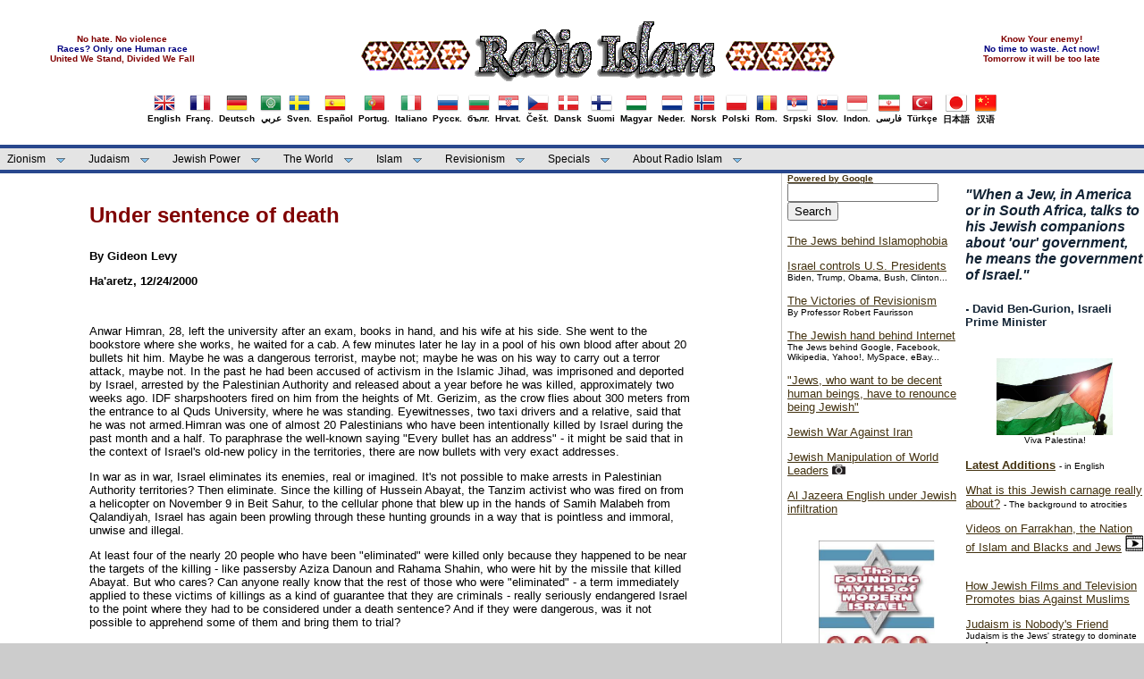

--- FILE ---
content_type: text/html
request_url: https://mail.islam-radio.net/historia/zionism/assassn_levy122400.html
body_size: 38631
content:
<!DOCTYPE html PUBLIC "-//W3C//DTD XHTML 1.0 Transitional//EN" "http://www.w3.org/TR/xhtml1/DTD/xhtml1-transitional.dtd">
<html dir="ltr" xmlns="http://www.w3.org/1999/xhtml" xmlns:v="urn:schemas-microsoft-com:vml" xmlns:o="urn:schemas-microsoft-com:office:office">

<!-- #BeginTemplate "../../english_master.dwt" -->

<head>
<link rel="shortcut icon" href="../../favicon.ico" type="image/x-icon" />
<meta content="text/html; charset=utf-8" http-equiv="Content-Type" />
<!-- #BeginEditable "doctitle" -->
<title>Under sentence of death | By Gideon Levy - Radio Islam</title>
<style type="text/css">
.auto-style56 {
	font-size: x-large;
	color: #800000;
}
</style>
<!-- #EndEditable -->
<link href="../../styles/mainstyle.css" media="screen" rel="stylesheet" title="CSS" type="text/css" />
<!--[START-LJ]--><script src='../../menu/quickmenu.js' type='text/javascript'></script><!--[END-LJ]-->
<style type="text/css">

.style54 {
	font-size: x-small;
}
.style55 {
	text-align: center;
}
.style61 {
	text-align: center;
	font-size: x-small;
}
.style62 {
	border-width: 0px;
}
.style63 {
	font-size: small;
}
.style88 {
    font-size: x-small;
	color: #800000;
}
.style89 {
font-size: x-small;
	color: #000080;
}
.auto-style21 {
	text-decoration: none;
	font-family: Arial, Helvetica, sans-serif;

}
.auto-style55 {
	border-width: 0px;
	margin-top: 2px;
	margin-bottom: 2px;
}
</style>
</head>

<body>

	<!-- Begin Masthead -->
	<div id="masthead">
		<center>
			<center>
		<table style="width: 100%">
			<tr>
				<td>
				<center>				
				<span class="style88"><strong>No hate. No violence</strong></span><br />				
				<span class="style89"><strong>Races? Only one Human race</strong></span><br />
				<span class="style88"><strong>United We Stand, Divided We Fall</strong></span><br />
				</center>
				</td>
				<td>
				<center>
		<a href="../../index.html">
		<img src="../../images/logo.gif" alt="Radio Islam" class="style62" /></a></center>
</td>
				<td>
				<center>
				<span class="style88"><strong>Know Your enemy!</strong></span><br />
				<span class="style89"><strong>No time to waste. Act now!</strong></span><br />
				<span class="style88"><strong>Tomorrow it will be too late</strong></span><br />
				</center>
			    </td>
			</tr>
		</table>
		
		<table><tr><td>
        <table border="0" align="left"><tr><td>
			<a href="../../islam/english/english.htm" class="auto-style21"><center>
			<img src="../../images/flags/UnitedKingdom.png" border = "0" width="24" height="24" /><br/>English</center></a></td></tr></table>
		<table border="0" align="left"><tr><td>
			<a href="../../islam/french/french.htm" class="auto-style21"><center>
			<img src="../../images/flags/France.png" border = "0"/><br/>Franç.</center></a></td></tr></table>
		<table border="0" align="left"><tr><td>
			<a href="../../islam/deutsch/deutsch.htm" class="auto-style21"><center>
			<img src="../../images/flags/Germany.png" border = "0"/><br/>Deutsch</center></a></td></tr></table>
		<table border="0" align="left"><tr><td>
			<a href="../../islam/arabic/index.htm" class="auto-style21"><center>
			<img src="../../images/flags/ArabLeague.png" border = "0"/><br/>عربي</center></a></td></tr></table>
		<table border="0" align="left"><tr><td>
			<a href="../../islam/svenska/svensk.htm" class="auto-style21"><center>
			<img src="../../images/flags/Sweden.png" border = "0"/><br/>Sven.</center></a></td></tr></table>
		<table border="0" align="left"><tr><td>
			<a href="../../islam/spanish/index.htm" class="auto-style21"><center>
			<img src="../../images/flags/Spain.png" border = "0"/><br/>Español</center></a></td></tr></table>
		<table border="0" align="left"><tr><td>
			<a href="../../islam/portugues/portu.htm" class="auto-style21"><center>
			<img src="../../images/flags/Portugal.png" border = "0"/><br/>Portug.</center></a></td></tr></table>
        <table border="0" align="left"><tr><td>
			<a href="../../islam/italiano/index.htm" class="auto-style21"><center>
			<img src="../../images/flags/Italy.png" border = "0"/><br/>Italiano</center></a></td></tr></table>
		<table border="0" align="left"><tr><td>
			<a href="../../islam/russian/index.htm" class="auto-style21"><center>
			<img src="../../images/flags/Russia.png" border = "0"/><br/>Русск.</center></a></td></tr></table>
		<table border="0" align="left"><tr><td>
			<a href="../../islam/bulgarian/index.htm" class="auto-style21"><center>
			<img src="../../images/flags/Bulgaria.png" border = "0"/><br/>бълг.</center></a></td></tr></table>
		<table border="0" align="left"><tr><td>
			<a href="../../islam/croatian/index.htm" class="auto-style21"><center>
			<img src="../../images/flags/Croatia.png" border = "0"/><br/>Hrvat.</center></a></td></tr></table>
		<table border="0" align="left"><tr><td>
			<a href="../../czech/index.htm" class="auto-style21"><center>
			<img src="../../images/flags/Czech.png" border = "0"/><br/>Češt.</center></a></td></tr></table>
		<table border="0" align="left"><tr><td>
			<a href="../../dansk/index.htm" class="auto-style21"><center>
			<img src="../../images/flags/Denmark.png" border = "0"/><br/>Dansk</center></a></td></tr></table>
		<table border="0" align="left"><tr><td>
			<a href="../../finish/index.htm" class="auto-style21"><center>
			<img src="../../images/flags/Finland.png" border = "0"/><br/>Suomi</center></a></td></tr></table>
		<table border="0" align="left"><tr><td>
			<a href="../../islam/hungar/index.htm" class="auto-style21"><center>
			<img src="../../images/flags/Hungary.png" border = "0"/><br/>Magyar</center></a></td></tr></table>
		<table border="0" align="left"><tr><td>
			<a href="../../nederlands/nederlands.htm" class="auto-style21"><center>
			<img src="../../images/flags/Netherlands.png" border = "0"/><br/>Neder.</center></a></td></tr></table>
		<table border="0" align="left"><tr><td>
			<a href="../../islam/norsk/norsk.htm" class="auto-style21"><center>
			<img src="../../images/flags/Norway.png" border = "0"/><br/>Norsk</center></a></td></tr></table>
		<table border="0" align="left"><tr><td>
			<a href="../../islam/polish/index.htm" class="auto-style21"><center>
			<img src="../../images/flags/Poland.png" border = "0"/><br/>Polski</center></a></td></tr></table>
		<table border="0" align="left"><tr><td>
			<a href="../../islam/romanian/index.htm" class="auto-style21"><center>
			<img src="../../images/flags/Romania.png" border = "0"/><br/>Rom.</center></a></td></tr></table>
		<table border="0" align="left"><tr><td>
			<a href="../../islam/serbian/index.htm" class="auto-style21"><center>
			<img src="../../images/flags/Serbia.png" border = "0"/><br/>Srpski</center></a></td></tr></table>
		<table border="0" align="left"><tr><td>
			<a href="../../slovakien/index.htm" class="auto-style21"><center>
			<img src="../../images/flags/Slovakia.png" border = "0"/><br/>Slov.</center></a></td></tr></table>
		<table border="0" align="left"><tr><td>
			<a href="../../islam/indon/index.htm" class="auto-style21"><center>
			<img src="../../images/flags/Indonesia.png" border = "0"/><br/>Indon.</center></a></td></tr></table>
		<table border="0" align="left"><tr><td>
			<a href="../../islam/persian/index.htm" class="auto-style21"><center>
			<img src="../../images/flags/Iran.png" border = "0"/><br/>فارسی</center></a></td></tr></table>
        <table border="0" align="left"><tr><td>
			<a href="../../islam/turkish/index.htm" class="auto-style21"><center>
			<img src="../../images/flags/Turkey.png" border = "0"/><br/>Türkçe</center></a></td></tr></table>
        <table border="0" align="left"><tr><td>
			<a href="../../islam/japanese/index.htm" class="auto-style21"><center>
			<img src="../../images/flags/Japan.png" border = "0"/><br/>日本語</center></a></td></tr></table>
        <table border="0" align="left"><tr><td>
			<a href="../../islam/chinese/index.htm" class="auto-style21"><center>
			<img src="../../images/flags/China.png" border = "0"/><br/>汉语</center></a></td></tr></table>		</td></tr></table>
		</center>
		</center>
	</div>
	<!-- End Masthead -->
	<!-- Begin Navigation -->	
	<ul id="qm0" class="qmmc">
		<li> <a href="../../islam/english/index_zion1.htm">Zionism</a>
		    <ul>
				<li><a href="../../islam/english/index_zion1.htm">History - Background - Apartheid</a></li>
				<li><a href="../../islam/english/index_zion2.htm">Wars - Strategies - Nukes</a></li>
				<li><a href="../../islam/english/index_terror.htm">Terrorism - Massacres</a></li>
				<li><a href="../../islam/english/index_uprising.htm">Intifada - Uprising</a></li>
				<li><a href="../../islam/english/index_pcprs.htm">"Peace Process" - Abbas traitor</a></li>
				<li><a href="../../islam/english/index_cost.htm">U.S. - Cost of Israel</a></li>							
             </ul>
        </li>

		<li><a class="qmparent" href="../../islam/english/index_judaism.htm">Judaism</a>
			<ul>
				<li><a href="../../islam/english/index_judaism.htm">Jewish Racism</a></li>
				<li><a href="../../islam/english/index_khazars.htm">Khazar Jews</a></li>
				<li><a href="../../islam/english/index_protocols.htm">Protocols of Zion</a></li>
				<li><a href="../../islam/english/index_antisem.htm">"Anti-Semitism"</a></li>							
			</ul>
		</li>
		
		<li><a class="qmparent" href="../../islam/english/index_power.htm">Jewish Power</a>
			<ul>				   
			    <li><a href="../../islam/english/index_uspolitics.htm">U.S. Politics</a></li>
			    <li><a href="../../islam/english/index_lobby.htm">Lobby</a></li>
			    <li><a href="../../islam/english/index_cost.htm">U.S. - Cost of Israel</a></li>
                <li><a href="../../islam/english/index_media.htm">Media</a></li>
                <li><a href="../../islam/english/index_internet.htm">Internet</a></li>
                <li><a href="../../islam/english/index_finance.htm">Finance</a></li>
				<li><a href="../../crime/index.htm">Crime</a></li>
				<li><a href="../../islam/english/index_christ.htm">Christianity</a></li>			
			</ul>
         </li>		
		
		<li>
		<a class="qmparent" href="../../islam/english/index_power.htm#world">The World</a>
		
		     <ul>
		        <li><a href="../../islam/english/index_un.htm">UN - United Nations</a></li>
		        <li><a href="../../islam/english/index_eu.htm">EU - European Union</a></li>
			    <li><a href="../../islam/english/index_westeurope.htm">Europe - West</a></li>
			    <li><a href="../../islam/english/index_easteurope.htm">Europe - East</a></li>
			    <li><a href="../../islam/english/index_america.htm">Americas</a></li>
			    <li>
				<a class="qmparent" href="../../islam/english/index_meast_arab.htm">Middle East - Arab</a>
					<ul>
						<li><a href="../../islam/english/index_meast_arab.htm">Middle-East - Arab</a></li>
						<li><a href="../../islam/english/index_iraq.htm">Iraq Archive</a></li>
						<li><a href="../../islam/english/index_lebanon.htm">Lebanon Archive</a></li>
					</ul>
				</li>

			    <li><a href="../../islam/english/index_asia.htm">Asia</a>
			          <ul>
						 <li><a href="../../islam/english/index_asia.htm">Asian Countries</a></li>
						 <li><a href="../../islam/english/index_iran.htm">Iran Archive</a></li>								
					</ul>
                </li>
			    <li><a href="../../islam/english/index_africa.htm">Africa</a></li>						
			 </ul>
		</li>				
		
		<li><a class="qmparent" href="../../islam/english/index_islam.htm">Islam</a>
			<ul>
				<li><a href="../../islam/english/index_islam.htm">Islamism / Islamic World</a></li>
				<li>
				<a href="../../islam/english/index_islam.htm#islamophobia-1">Islam vs Judaism</a></li>
				<li>
				<a href="../../islam/english/index_islam.htm#islamophobia-2">"Islamophobia"</a></li>
				<li><a href="../../islam/english/index_blacks.htm">Nation of Islam - Black Resistance</a></li>
			</ul>
		</li>		

		<li><a class="qmparent" href="../../islam/english/index_revision.htm">Revisionism</a>
		
			<ul>
				<li><a href="../../islam/english/index_revision.htm">Articles</a></li>
				<li><a href="../../islam/english/index_revision.htm#docu">Documents / photos</a></li>
				<li><a href="../../islam/english/index_revision.htm#myth">Jewish Mythmakers</a></li>
				<li><a href="../../islam/english/index_revision.htm#ind">Holocaust Industry</a></li>				
				<li><a href="../../victims/index.htm">Victims of Zion</a></li>				
			</ul>		
		</li>

		
		<li><a class="qmparent" href="../../islam/english/index_multimedia.htm">Specials</a>
			<ul>
			    <li><a href="../../islam/english/index_interviews.htm">Interviews</a></li>
			    <li><a href="../../islam/english/index_quotes.htm">Quotes</a></li>
				<li><a href="../../islam/english/index_books.htm">Books</a></li>
				<li><a href="../../islam/english/index_multimedia.htm#photos">Photos</a></li>
				<li><a href="../../islam/english/index_multimedia.htm#videos">Videos</a></li>
				<li><a href="../../islam/roligt/roligt.htm">Caricatures / Cartoons</a></li>
				<li><a href="../../islam/links/links.htm">Links (external)</a></li>
			</ul>
		</li>

		<li><a class="qmparent" href="../../islam/english/index_ri.htm">About Radio Islam</a>
			<ul>
				<li><a href="../../islam/english/index_ri.htm">Articles on RI and Ahmed Rami</a></li>
				<li><a href="../../islam/fotos/index.htm">Photos</a></li>
				<li><a href="../../islam/english/index_activism.htm">Activism!</a></li>
				<li><a href="../../islam/english/index_debate.htm">Debate - Letters</a></li>
				<li><a href="../../islam/english/index_news.htm">News - Latest additions</a></li>				
			</ul>
		</li>		
		<li class="qmclear">&nbsp;</li>
	</ul>
	
<!-- Create Menu Settings: (Menu ID, Is Vertical, Show Timer, Hide Timer, On Click (options: 'all' * 'all-always-open' * 'main' * 'lev2'), Right to Left, Horizontal Subs, Flush Left, Flush Top) -->
<script type="text/javascript">qm_create(0,false,0,500,false,false,false,false,false);</script><!--[END-QM0]-->
	
	<!-- End Navigation -->
	<!-- Begin content_container -->
	<div id="content_container">
		<!-- Begin content_container -->
		<div id="column_wrapper">
	
		<!-- Begin Left Column -->
		<div id="main_column">
			<!-- #BeginEditable "content" -->
			<blockquote><blockquote>



<!--This file created 96-02-12 03.55 by Claris Home Page version 3.0This file created 96-02-12 10.07 by Claris Home Page version 3.0This file created 96-02-12 14.59 by Claris Home Page version 3.0This file created 96-02-12 15.12 by Claris Home Page version 3.0This file created 19:13  2000-02-12 by Claris Home Page version 3.0This file created 11:08  2000-02-13 by Claris Home Page version 3.0-->
<!--This file created 11:08  2000-02-13 by Claris Home Page version 3.0-->




			<h3 class="auto-style56"><font class="style2">Under sentence of death</font></h3>
			<p class="style1"><strong>By Gideon Levy</strong></p>
			<p class="style1">
  <font size="-1"><strong>Ha&#39;aretz,</strong></font><strong> 12/24/2000 </strong>
			</p>
			<p align="center">&nbsp;</p>
			<p>Anwar Himran, 28, left the university after an exam, books in hand, and his wife at his
  side. She went to the bookstore where she works, he waited for a cab. A few minutes later
  he lay in a pool of his own blood after about 20 bullets hit him. Maybe he was a dangerous
  terrorist, maybe not; maybe he was on his way to carry out a terror attack, maybe not. In
  the past he had been accused of activism in the Islamic Jihad, was imprisoned and deported
  by Israel, arrested by the Palestinian Authority and released about a year before he was
  killed, approximately two weeks ago. IDF sharpshooters fired on him from the heights of
  Mt. Gerizim, as the crow flies about 300 meters from the entrance to al Quds University,
  where he was standing. Eyewitnesses, two taxi drivers and a relative, said that he was not
  armed.Himran was one of almost 20 Palestinians who have been intentionally killed by
  Israel during the past month and a half. To paraphrase the well-known saying &quot;Every
  bullet has an address&quot; - it might be said that in the context of Israel's old-new
  policy in the territories, there are now bullets with very exact addresses.</p>
			<p>In war as in war, Israel eliminates its enemies, real or imagined. It's not possible to
  make arrests in Palestinian Authority territories? Then eliminate. Since the killing of
  Hussein Abayat, the Tanzim activist who was fired on from a helicopter on November 9 in
  Beit Sahur, to the cellular phone that blew up in the hands of Samih Malabeh from
  Qalandiyah, Israel has again been prowling through these hunting grounds in a way that is
  pointless and immoral, unwise and illegal.</p>
			<p>At least four of the nearly 20 people who have been &quot;eliminated&quot; were killed
  only because they happened to be near the targets of the killing - like passersby Aziza
  Danoun and Rahama Shahin, who were hit by the missile that killed Abayat. But who cares?
  Can anyone really know that the rest of those who were &quot;eliminated&quot; - a term
  immediately applied to these victims of killings as a kind of guarantee that they are
  criminals - really seriously endangered Israel to the point where they had to be
  considered under a death sentence? And if they were dangerous, was it not possible to
  apprehend some of them and bring them to trial?</p>
			<p>A look at the list of eliminations raises the suspicion that some of them were killed
  though they were not guilty of anything - but were killed for things they had done in the
  past, and only their release from Palestinian prisons and the unbearable lightness that
  envelops the killing of Palestinians made their deaths possible. It is no wonder that a
  number of prisoners that the PA released have recently asked, or so it has been reported,
  to return to the safety of prison.</p>
			<p>These acts of elimination in any case arouse weighty moral, legal and practical
  questions, which are hardly discussed at all in Israel. So 250 Palestinians have been
  killed? So a few dozen more will be killed. From the moral perspective, it is easy to
  determine that a state where the law prevails does not eliminate people. Period. What a
  terror organization does is prohibited to a state that has other mechanisms of punishment.
  Sending soldiers or police accompanied by Shin Bet security service personnel to shoot at
  live targets, not for purposes of self-defense, is an immoral act, with no ifs or buts.
  Like kidnapping people to serve as &quot;bargaining chips.&quot; This is how underworld
  gangs operate, not to mention death squads in the most evil regimes. If elimination is so
  essential, it may be asked why it has never been adopted against the world of dangerous
  criminals?</p>
			<p>The picture is a bit more complicated with regard to the legal aspect of the actions.
  International law allows the elimination of civilians when they are on their way to carry
  out a terror attack. Were all those eliminated really on their way to carry out the next
  terror attack? The student Himran who was standing outside the entrance to the university?
  The owner of the clothing shop in Nablus, Sa'ad al Harouf, who was shot at night a week
  ago near the Jewish settlement of Yizhar beyond the 1967 border? Who can prove it? Who can
  supervise this?</p>
			<p>Is Israel allowed to eliminate someone who shoots at Gilo at night while he is eating
  his lunch? No. Is it allowed to eliminate people who were terrorists in the past and
  released from Palestinian prisons? Of course not. But the security forces, one may assume,
  are as usual taking advantage of the vagueness of the law, the lack of public knowledge
  about their targets for elimination and the terrible public indifference to what they do.</p>
			<p>Are the eliminations of any real use? Those in favor of the method say that it is
  wonderfully effective: It discourages the terrorists, pushes them to the wall and thins
  their ranks. But like Israel's elimination campaigns abroad during the 1970s and the
  1980s, the elimination campaigns in the territories will bring no benefits. Those killed
  have many replacements, every funeral in the territories produces more volunteers for the
  struggle, inflames emotions and eliminates any chance for bringing about a bit of calm.</p>
			<p>The day is not far off when the Palestinians are likely to adopt this despicable method
  and also embark on a campaign of eliminations, for example against the heads of the
  occupation mechanism in the territories. Then of course public opinion in Israel will be
  shocked and raise a hue and cry: Look at their cruel and barbaric methods.</p>

<blockquote>
  <p align="left"><strong><br>
  <br>
  </strong>
  <font size="-1"><strong>Source:</strong>
  <a href="http://www3.haaretz.co.il/eng/scripts/article.asp?mador=4&amp;datee=12/24/00&amp;id=104368">http://www3.haaretz.co.il/eng/scripts/article.asp?mador=4&amp;datee=12/24/00&amp;id=104368</a>
  <br />
  <br />
  </font></p>
</blockquote>



			</blockquote></blockquote>
			<!-- #EndEditable --></div>
		<!-- End Left Column -->
		<!-- Begin Second Right Column -->
		<div id="column_second_right">
			<br/>
			<h4>
			<em>"</em><em>When a Jew, in America or in South Africa, talks to 
			his Jewish companions about &#39;our&#39; government, he means the 
			government of Israel.&quot;</em></h4>
			<strong>
			<h4 class="style63">- David Ben-Gurion, Israeli Prime Minister</h4>
			</strong><br />
			<center><a href="../../islam/english/index_terror.htm#massacres">
			<img src="../../banners/pic.jpg" width = "130"alt="Palestine banner"/></a><br />
			<span class="style54">Viva Palestina!<br />
			</span></center>
			<br/>
			<p>
			<a href="../../islam/indexen.htm"><b>Latest Additions</b></a> <span class="style54">
			- in English</span></p>
			<p>
			<A HREF="../../eng/What-Is-This-Carnage-About.htm">What is this Jewish
         carnage
         really about?</A>&nbsp;<span class="style54">- The background to 
			atrocities</span></p>
			<p>
					<A HREF="../../islam/english/toread/blacks_and_jews_videos.htm">
					Videos on Farrakhan, the Nation of Islam and Blacks and Jews</A>
					<span class="style54">
			<img height="18" src="../../islam/video_icon.jpg" width="20" /></span>&nbsp;</p>
			<p>
					<A HREF="../../sindi/jewmedia.htm">How Jewish Films and Television Promotes bias Against
   Muslims</A></p>
			<p>
		<a href="../../judaism/Judais-is-the-Jew-strategy.htm">Judaism is Nobody's 
		Friend</a><br />
<span class="style54">Judaism is the Jews' strategy to 
		dominate non-Jews.</span></p>
			<p>
			<a href="../../islam/english/index_lebanon.htm">Jewish War Against 
			Lebanon!</a></p>
			<p>			
		<A HREF="../../islam/english/toread/islamen.htm">Islam and Revolution</A><BR>
			<span class="style54">By Ahmed Rami</span></p>
			<p>
			<a href="../../islam/english/jewishp/internet/hasbara_handbook.htm"><em>Hasbara</em> - 
			The Jewish manual 
			for media deceptions</a></p>
			<p>			
						<a href="../../photos/celebrities/celebr_jews.htm">Celebrities bowing to their Jewish masters</a> 
						<img height="11" src="../../islam/photo_icon_small.png" width="15" /></p>
			<p>
			<A HREF="../../islam/english/revision/wiesel.htm">Elie Wiesel - A Prominent False Witness<BR>
				</A>
<span class="style54">By Robert Faurisson</span></p>
			<p>
		<a href="../../islam/english/index_zion2.htm#gaza">The Gaza atrocity 2008-2009</a><br />
			</p>
			<br/>
			<center><a href="../../islam/english/index_iraq.htm">
			<img src="../../banners/abu_ghraib.jpg" width = "130" alt="Iraq under Jewish occupation"/></a><br />
			<span class="style54"><strong>Iraq - war and occupation</strong></span></center>
			<br/>			

			<p>
			<br />
			<a href="../../islam/english/index_meast_arab.htm#syria">Jewish War On 
			Syria!</a></p>
			<p>
			<a href="../../islam/english/jewishp/media/CNN-jewish-diversity.htm">CNN's Jewish version of "diversity"</a>
			<span class="style54">- Lists the main Jewish agents </span></p>
			<p>			
			<a href="../../lebanon/resistance/hezb-beaut.htm">Hezbollah the Beautiful</a><BR>
			<span class="style54">Americans, where is your own Hezbollah? </span></p>
			<p>
			<a href="../../islam/english/blacks/video-farrakhan-speech-1985.htm">
			Black Muslim leader Louis Farrakhan's Epic Speech in Madison Square 
			Garden, New York</a>&nbsp;
			<img height="18" src="../../islam/video_icon.jpg" width="20" />
			<span class="style54">
			- A must see!</span></p>
			<p>
			<a href="../../islam/english/index_cost.htm#terror">"War on Terror" - 
			on Israel's behalf!</a></p>
			<p>			
			<a href="../../islam/english/jewishp/wjc/jewish-donors-to-israel.htm">World Jewish Congress: Billionaires, Oligarchs, Global Influencers for Israel</a></p>
			<p>			
			<a href="../../islam/english/toread/rami-interview.htm">Interview with anti-Zionist veteran Ahmed Rami of Radio Islam</a><span class="style54">
			- On ISIS, "Neo-Nazis", Syria, Judaism, Islam, Russia...</span></p>
			<p><a href="../../islam/english/index_uk.htm">Britain under Jewish 
			occupation!</a></p>
			<p class="style55">
			<a href="../../islam/english/index_power.htm#world">
			<img src="../../banners/star_david_world.jpg" width="90" height="90" class="style62" /></a>
			<br>
			<strong>Jewish World Power</strong><br />
			<span class="style54">
			<a href="../../islam/english/index_westeurope.htm">West Europe</a>&nbsp;&nbsp;&nbsp;
			<a href="../../islam/english/index_easteurope.htm">East Europe</a><br />
			<a href="../../islam/english/index_america.htm">Americas</a>&nbsp;&nbsp;&nbsp;&nbsp;&nbsp;&nbsp;&nbsp;&nbsp;&nbsp;
			<a href="../../islam/english/index_asia.htm">Asia</a><br />
			<a href="../../islam/english/index_meast_arab.htm">Middle East</a>&nbsp;&nbsp;&nbsp;&nbsp;&nbsp;&nbsp;
			<a href="../../islam/english/index_africa.htm">Africa</a><br />
&nbsp;&nbsp;&nbsp;&nbsp;&nbsp; <a href="../../islam/english/index_un.htm">U.N.</a>&nbsp;&nbsp;&nbsp;&nbsp;&nbsp;&nbsp;&nbsp;&nbsp;&nbsp;&nbsp;&nbsp;&nbsp;&nbsp;
			<a href="../../islam/english/index_eu.htm">E.U.</a></span></p>
			&nbsp;<p>
			<a href="../../islam/english/index_internet.htm">The Internet and 
			Israeli-Jewish infiltration/manipulations</a></p>
			<p>
			<a href="../../islam/english/index_books.htm">Books</a>
<span class="style54">- Important collection of titles</span></p>
			<p>
			<a href="../../islam/english/index_asia.htm#china">The Judaization of 
			China</a></p>
			<p>
			<a href="../duke.htm">Israel: Jewish Supremacy in Action</a>
			<span class="style54">- By David Duke</span>
			</p>
			<p>
			<a href="../../islam/english/index_westeurope.htm#france">The Power of Jews in France</a></p>
			<p>
			<a href="../../islam/english/jewishp/un/goldstone_un_investigator_hebrew_university.htm">Jew Goldstone appointed by UN to investigate War Crimes in Gaza</a><br />
			<br />
			</p>
			<p class="style55">
			<a href="../../thetruth/open.htm">
			<img alt="When Jews rule..." src="../../banners/when-victims-rule.jpg" width="146" height="244" class="style62" /></a><br />
			<span class="style54"><strong>The best book on Jewish Power</strong></span></p>
			<p>
			<br />
		<a href="../../usa/jewish/lobby.htm">The Israel Lobby</a>
<span class="style54">- From the book</span></p>
			<p>
			<a href="../../crime/index.htm">Jews and Crime</a>&nbsp;<span class="style54">- The archive</span><br />
			</p>
			<p><a href="../../islam/english/terror/sayanim.htm"><em>Sayanim</em> - Israel's and Mossad's Jewish helpers abroad</a></p>
			<p>			
			<a href="../../farrakhan/farrakhan.mp3">Listen to Louis Farrakhan&#39;s Speech</a><span class="style54">
			- A must hear!</span></p>
			<p><a href="../../islam/english/index_zion2.htm#wmd">The Israeli Nuclear Threat</a></p>
			<p><a href="../../islam/english/revision/six_million_myth.htm">The &quot;Six 
			Million&quot; Myth</a></p>
			<p><A HREF="../../islam/english/toread/jewhist.htm"><em>&quot;Jewish History&quot;</em> 
			- a bookreview</A></p>
			<p><a href="../../islam/english/index_easteurope.htm#russia">Putin and the 
			Jews of Russia</a></p>
			<p>
			<a href="../../islam/english/index_cost.htm#liberty">Israel's attack on US warship USS Liberty</a>
			<span class="style54">- Massacre in the Mediterranean</span>
			</p>
			<p><a href="../../islam/english/index_judaism.htm">Jewish &quot;Religion&quot; - What is 
			it? </a></p>
			<p><a href="../../islam/english/index_media.htm">Medias 
			in the hands of racists</a></p>
			<p>						
<A HREF="../../islam/english/jewishp/france/strauss_khan_imf_jew.htm">Strauss-Kahn - IMF chief and member of Israel lobby group</A><br />
			<br />
			</p>
			<p class="style61"><em><strong>
			<a href="../../islam/english/index_zion1.htm">
			<img alt="Down with Zio-Apartheid" src="../../banners/down_with_zio_apartheid.jpg" width="118" height="89" class="style62" /></a>
			<br />
			</strong></em><span class="style54"><strong>Stop Jewish Apartheid!</strong></span><br />
			</p>
		</div>
		<!-- End Second Right Column -->		
		<!-- Begin Right Column -->
		<div id="column_right">
			<div class="wrapper">
				<form method="get" action="http://www.google.com/search">
					<a href="http://www.google.com"><strong><span class="style54">Powered by Google</span></strong></a>				
					<input type="text" name="q" size="19" maxlength="255" value="" /> 
					<input type="submit" value="Search" /><br /> 
					<input type="hidden" name="domains" value="islam-radio.net" /><br />
					<input type="hidden" name="sitesearch" value="islam-radio.net" checked ="checked" />
				</form>				
				</div>
			<p>
			<a href="../../islam/english/index_islam.htm#islamophobia-2">
			The Jews behind Islamophobia</a></p>
			<p>			
		<a href="../../islam/english/index_uspolitics.htm">Israel controls U.S. Presidents</a><br />
			<span class="style54">Biden, Trump, Obama, Bush, Clinton...</span></p>
			<p>
				<a href="../../faurisson/eng/victories.htm">The Victories of Revisionism</a><br />
				<span class="style54">By Professor Robert Faurisson </span> 
<br />
			</p>
			<p>
			<A HREF="../../islam/english/jewishp/internet/jews_behind_internet.htm">The Jewish hand behind Internet</A><strong>  
		</strong><span class="style54">The Jews behind Google, Facebook, Wikipedia, 
			Yahoo!, MySpace, eBay...</span></p>
			<p>
			<a href="../../gaza/macdonald.htm">&quot;Jews, who want to be decent human beings, have to renounce being Jewish&quot;</a></p>
			<p>
			<a href="../../islam/english/index_iran.htm">Jewish War Against Iran</a>
</p>
<p>			
						<a href="../../jewish-photos/manipulat-the-wold/world-leaders-manipulated.htm">
			Jewish Manipulation of World Leaders</a> 
						<img height="11" src="../../islam/photo_icon_small.png" width="15" /></p>
<p>
<a href="../../islam/english/jewishp/medias/aljaz_zion2.htm">Al Jazeera English under 
Jewish infiltration</a><br />
<br />
			</p>
			<center><a href="../../islam/english/books/garaudy/main.htm">
			<img src="../../banners/foundingmyths.jpg" width = "130"alt="The Founding Myths of Modern Israel"/></a><br />
			<span class="style54"><strong>Garaudy's <em>&quot;The Founding 
			Myths<br />
			of Israeli Politics"</em></strong></span></center>
			<p>
			<br/>
			</p>
			<p>
			<A HREF="../../islam/english/toread/shahak.htm">Jewish hate against Christians<BR>
	</A>
			<span class="style54">By Prof. Israel Shahak</span></p>
			<p>
		<A HREF="../zundel/english/index.htm">Introduction to Revisionist<br />
			Thought</A>
<span class="style54">- By Ernst Z&uuml;ndel</span></p>
			<p>
		<a href="../../marx/marxen.htm">Karl Marx: The Jewish Question</a></p>
			<p>
					<A HREF="../../islam/english/jewishp/usa/reel_bad_arabs.htm">Reel Bad Arabs</A> 
<span class="style54">- Revealing the racist Jewish Hollywood propaganda 
					</span>
			</p>
			<p>
		<a href="../../islam/english/index_antisem.htm">&quot;Anti-Semitism&quot; - What is it?</a></p>
			<p>
		<a href="../../islam/english/index_multimedia.htm#videos">Videos</a>
<span class="style54">
			<img height="18" src="../../islam/video_icon.jpg" width="20" /> - Important collection&nbsp;
			</span></p>
			<p><A HREF="../../eng/Jews-Banished-47-Times-Why.htm">
			The Jews Banished 47 Times in 1000 Years - Why?</A></p>
			<p>
			<a href="../../islam/english/index_zion2.htm#strat">Zionist 
			strategies</a>
			<span class="style54">- Plotting invasions, formenting civil wars, interreligious strife, 
			stoking racial hatreds and race war </span></p>
			<p><a href="../../islam/english/index_protocols.htm#ford">The  International Jew</a><br />
			<span class="style54"> 
			By Henry Ford</span><br />
			<br />
			<A HREF="../../islam/english/toread/pravda.htm"><em>
			Pravda</em> interviews Ahmed Rami</A><br />
			<br />
			</p>
			<p class="style55">
			<a href="../../islam/english/books/jewhis/jewhis1.htm">
			<img src="../../banners/jewishhistory.jpg" width = "130"alt="The Founding Myths of Modern Israel"/></a><br />
			<span class="style54"><strong>Shahak's</strong></span><span class="style54"><em><strong> </strong></em><strong> 
			<em>"Jewish History,<br />
			Jewish Religion"</em></strong></span><br />
			</p>			
			<p><br />
			<A HREF="../../islam/english/toread/kivunim.htm">The Jewish plan to destroy the Arab countries</A> 
			<span class="style54">- From the <em>World Zionist Organization</em> </span>
</p>
			<p><a href="../../islam/english/jracism/judzion-insep.htm">Judaism and Zionism inseparable</a></p>
			<p>
			<a href="../../photos/jews/jew_photos.htm">Revealing photos of the Jews</a>&nbsp;<img height="11" src="../../islam/photo_icon_small.png" width="15" /></p>
			<p>
			<a href="../../islam/english/zionism/isis-zioplan-duke.htm">Horrors of ISIS Created by Zionist Supremacy</a>
			<span class="style54">- By David Duke</span>
			</p>
			<p>
			<a href="../../islam/english/jracism/qana_massacre.htm">Racist Jewish Fundamentalism</a><br />
			</p>
			<p>
			The Freedom Fighters:<br />
&nbsp;<a href="../../islam/english/index_lebanon.htm"><img class="auto-style55" height="21" src="../../images/icons/hezbollah-logo-small.jpg" width="32" /></a>&nbsp;
			<a href="../../islam/english/index_lebanon.htm">Hezbollah</a>
			<span class="style54">- Lebanon<br />
			</span>&nbsp;<a href="../../islam/english/index_blacks.htm"><img class="style62" height="21" src="../../images/icons/NOI-logo-small.jpg" width="31" /></a>&nbsp;
			<a href="../../islam/english/index_blacks.htm">Nation of Islam</a>
			<span class="style54">- U.S.A.</span></p>
			<p>
			<a href="../../islam/english/jewishp/usa/Jewish-USA-main.htm">Jewish Influence in America</a> 
			<img height="11" src="../../islam/photo_icon_small.png" width="15" /> 
			<span class="style54"><br />
			- Government, Media, Finance... </span>
			</p>
			<p><a href="../../islam/english/index_khazars.htm">&quot;Jews&quot; from <em>
			Khazaria</em> stealing the land of Palestine</a></p>
			<p><a href="../../islam/english/index_cost.htm">The U.S. cost of supporting Israel</a><br />
			</p>
			<p><a href="../../islam/english/index_asia.htm#turkey">Turkey, Ataturk and 
			the Jews</a><br />
			<br />
			</p>
			<p class="style55">
			<a href="../../islam/english/toread/talmud2.htm">
			<img alt="Talmud unmasked" src="../../banners/talmud_unmasked.jpg" width="147" height="225" class="style62" /></a><span class="style54"><em><strong><br />
			</strong></em><strong>The truth about the Talmud</strong></span></p>
			<span class="style54">
			<p>
			<br />
			<A HREF="../../islam/english/jewishp/africa/israeli_holocaust_congo.htm">Israel and the Ongoing Holocaust in Congo</A></p>
			<p>
			<a href="../../islam/english/jewishp/media/jews_do_control_media.htm">Jews DO control the media - 
			a Jew brags!</a><span class="style54">
			- Revealing Jewish article</span></p>
			<p><a href="../../islam/english/index_pcprs.htm#pa">Abbas - The Traitor</a>
			</p>
			<p style=""><a href="../../islam/english/index_protocols.htm">Protocols of Zion</a>
			<span class="style54">- The whole book!<br />
			<br />
			</span></p>
			<p class="style55">
			<a href="../../islam/english/books/epp/TOC.htm">
			<img alt="Encyclopedia of the Palestine Problem" src="../../banners/Encyclopedia-of-the-Palestine-Problem.jpg" width="158" height="225" class="style62" /></a><strong><br />
			<span class="style54">Encyclopedia of the <br />
            Palestine Problem</span></strong></p>
			<p style=""><br />
			<a href="../../islam/english/revision/holo-120.htm">The 
			"Holocaust" - 120 Questions and Answers</a></p>
			<p style=""><a href="../../islam/english/index_quotes.htm">Quotes</a> <span class="style54">
			- On Jewish Power / Zionism</span></p>
			<p style="">
<a href="../../islam/roligt/roligt.htm">Caricatures / Cartoons</a>&nbsp;
			<img height="16" src="../../islam/pencil_icon_small.png" width="16" /></p>
			</span>
			<FONT COLOR="#990000" FACE="Times" SIZE="+1">
			<a href="../../islam/english/index_activism.htm"><strong>Activism!</strong></a></FONT>
			<span class="style54">- Join the Fight!</span><br />

			</div>
		<!-- End Right Column -->
		</div>
		<!-- End Column Wrapper -->
		
		
		<!-- Begin Footer -->
		<div id="footer">
			<p>
			<font style="font-size:11px">
				<a href="../../islam/english/index_zion1.htm">Zionism</a> |
				<a class="qmparent" href="../../islam/english/index_judaism.htm">Judaism</a> |
				<a class="qmparent" href="../../islam/english/index_power.htm">Jewish Power</a> |
				<a class="qmparent" href="../../islam/english/index_power.htm#world">The World</a> |
				<a class="qmparent" href="../../islam/english/index_islam.htm">Islam</a> |
				<a class="qmparent" href="../../islam/english/index_revision.htm">Revisionism</a> |
				<a class="qmparent" href="../../islam/english/index_multimedia.htm">Specials</a> |
				<a class="qmparent" href="../../islam/english/index_ri.htm">About Radio Islam</a>
			</font>
			</p>	
		</div>
		<!-- End Footer -->
	</div>
	<!-- End Content Container -->	
</body>

<!-- #EndTemplate -->

</html>
